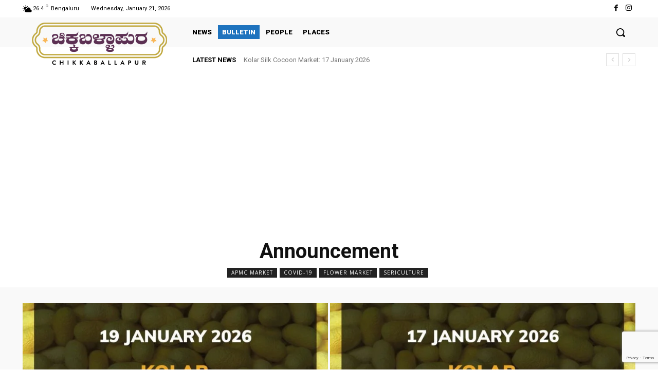

--- FILE ---
content_type: text/html; charset=utf-8
request_url: https://www.google.com/recaptcha/api2/anchor?ar=1&k=6LfplB4eAAAAAEgwJhG3yCPuco5aapBLgdbILM_u&co=aHR0cHM6Ly9jaGlra2FiYWxsYXB1ci5jb206NDQz&hl=en&v=PoyoqOPhxBO7pBk68S4YbpHZ&size=invisible&anchor-ms=20000&execute-ms=30000&cb=xg4cqnpq4czi
body_size: 48609
content:
<!DOCTYPE HTML><html dir="ltr" lang="en"><head><meta http-equiv="Content-Type" content="text/html; charset=UTF-8">
<meta http-equiv="X-UA-Compatible" content="IE=edge">
<title>reCAPTCHA</title>
<style type="text/css">
/* cyrillic-ext */
@font-face {
  font-family: 'Roboto';
  font-style: normal;
  font-weight: 400;
  font-stretch: 100%;
  src: url(//fonts.gstatic.com/s/roboto/v48/KFO7CnqEu92Fr1ME7kSn66aGLdTylUAMa3GUBHMdazTgWw.woff2) format('woff2');
  unicode-range: U+0460-052F, U+1C80-1C8A, U+20B4, U+2DE0-2DFF, U+A640-A69F, U+FE2E-FE2F;
}
/* cyrillic */
@font-face {
  font-family: 'Roboto';
  font-style: normal;
  font-weight: 400;
  font-stretch: 100%;
  src: url(//fonts.gstatic.com/s/roboto/v48/KFO7CnqEu92Fr1ME7kSn66aGLdTylUAMa3iUBHMdazTgWw.woff2) format('woff2');
  unicode-range: U+0301, U+0400-045F, U+0490-0491, U+04B0-04B1, U+2116;
}
/* greek-ext */
@font-face {
  font-family: 'Roboto';
  font-style: normal;
  font-weight: 400;
  font-stretch: 100%;
  src: url(//fonts.gstatic.com/s/roboto/v48/KFO7CnqEu92Fr1ME7kSn66aGLdTylUAMa3CUBHMdazTgWw.woff2) format('woff2');
  unicode-range: U+1F00-1FFF;
}
/* greek */
@font-face {
  font-family: 'Roboto';
  font-style: normal;
  font-weight: 400;
  font-stretch: 100%;
  src: url(//fonts.gstatic.com/s/roboto/v48/KFO7CnqEu92Fr1ME7kSn66aGLdTylUAMa3-UBHMdazTgWw.woff2) format('woff2');
  unicode-range: U+0370-0377, U+037A-037F, U+0384-038A, U+038C, U+038E-03A1, U+03A3-03FF;
}
/* math */
@font-face {
  font-family: 'Roboto';
  font-style: normal;
  font-weight: 400;
  font-stretch: 100%;
  src: url(//fonts.gstatic.com/s/roboto/v48/KFO7CnqEu92Fr1ME7kSn66aGLdTylUAMawCUBHMdazTgWw.woff2) format('woff2');
  unicode-range: U+0302-0303, U+0305, U+0307-0308, U+0310, U+0312, U+0315, U+031A, U+0326-0327, U+032C, U+032F-0330, U+0332-0333, U+0338, U+033A, U+0346, U+034D, U+0391-03A1, U+03A3-03A9, U+03B1-03C9, U+03D1, U+03D5-03D6, U+03F0-03F1, U+03F4-03F5, U+2016-2017, U+2034-2038, U+203C, U+2040, U+2043, U+2047, U+2050, U+2057, U+205F, U+2070-2071, U+2074-208E, U+2090-209C, U+20D0-20DC, U+20E1, U+20E5-20EF, U+2100-2112, U+2114-2115, U+2117-2121, U+2123-214F, U+2190, U+2192, U+2194-21AE, U+21B0-21E5, U+21F1-21F2, U+21F4-2211, U+2213-2214, U+2216-22FF, U+2308-230B, U+2310, U+2319, U+231C-2321, U+2336-237A, U+237C, U+2395, U+239B-23B7, U+23D0, U+23DC-23E1, U+2474-2475, U+25AF, U+25B3, U+25B7, U+25BD, U+25C1, U+25CA, U+25CC, U+25FB, U+266D-266F, U+27C0-27FF, U+2900-2AFF, U+2B0E-2B11, U+2B30-2B4C, U+2BFE, U+3030, U+FF5B, U+FF5D, U+1D400-1D7FF, U+1EE00-1EEFF;
}
/* symbols */
@font-face {
  font-family: 'Roboto';
  font-style: normal;
  font-weight: 400;
  font-stretch: 100%;
  src: url(//fonts.gstatic.com/s/roboto/v48/KFO7CnqEu92Fr1ME7kSn66aGLdTylUAMaxKUBHMdazTgWw.woff2) format('woff2');
  unicode-range: U+0001-000C, U+000E-001F, U+007F-009F, U+20DD-20E0, U+20E2-20E4, U+2150-218F, U+2190, U+2192, U+2194-2199, U+21AF, U+21E6-21F0, U+21F3, U+2218-2219, U+2299, U+22C4-22C6, U+2300-243F, U+2440-244A, U+2460-24FF, U+25A0-27BF, U+2800-28FF, U+2921-2922, U+2981, U+29BF, U+29EB, U+2B00-2BFF, U+4DC0-4DFF, U+FFF9-FFFB, U+10140-1018E, U+10190-1019C, U+101A0, U+101D0-101FD, U+102E0-102FB, U+10E60-10E7E, U+1D2C0-1D2D3, U+1D2E0-1D37F, U+1F000-1F0FF, U+1F100-1F1AD, U+1F1E6-1F1FF, U+1F30D-1F30F, U+1F315, U+1F31C, U+1F31E, U+1F320-1F32C, U+1F336, U+1F378, U+1F37D, U+1F382, U+1F393-1F39F, U+1F3A7-1F3A8, U+1F3AC-1F3AF, U+1F3C2, U+1F3C4-1F3C6, U+1F3CA-1F3CE, U+1F3D4-1F3E0, U+1F3ED, U+1F3F1-1F3F3, U+1F3F5-1F3F7, U+1F408, U+1F415, U+1F41F, U+1F426, U+1F43F, U+1F441-1F442, U+1F444, U+1F446-1F449, U+1F44C-1F44E, U+1F453, U+1F46A, U+1F47D, U+1F4A3, U+1F4B0, U+1F4B3, U+1F4B9, U+1F4BB, U+1F4BF, U+1F4C8-1F4CB, U+1F4D6, U+1F4DA, U+1F4DF, U+1F4E3-1F4E6, U+1F4EA-1F4ED, U+1F4F7, U+1F4F9-1F4FB, U+1F4FD-1F4FE, U+1F503, U+1F507-1F50B, U+1F50D, U+1F512-1F513, U+1F53E-1F54A, U+1F54F-1F5FA, U+1F610, U+1F650-1F67F, U+1F687, U+1F68D, U+1F691, U+1F694, U+1F698, U+1F6AD, U+1F6B2, U+1F6B9-1F6BA, U+1F6BC, U+1F6C6-1F6CF, U+1F6D3-1F6D7, U+1F6E0-1F6EA, U+1F6F0-1F6F3, U+1F6F7-1F6FC, U+1F700-1F7FF, U+1F800-1F80B, U+1F810-1F847, U+1F850-1F859, U+1F860-1F887, U+1F890-1F8AD, U+1F8B0-1F8BB, U+1F8C0-1F8C1, U+1F900-1F90B, U+1F93B, U+1F946, U+1F984, U+1F996, U+1F9E9, U+1FA00-1FA6F, U+1FA70-1FA7C, U+1FA80-1FA89, U+1FA8F-1FAC6, U+1FACE-1FADC, U+1FADF-1FAE9, U+1FAF0-1FAF8, U+1FB00-1FBFF;
}
/* vietnamese */
@font-face {
  font-family: 'Roboto';
  font-style: normal;
  font-weight: 400;
  font-stretch: 100%;
  src: url(//fonts.gstatic.com/s/roboto/v48/KFO7CnqEu92Fr1ME7kSn66aGLdTylUAMa3OUBHMdazTgWw.woff2) format('woff2');
  unicode-range: U+0102-0103, U+0110-0111, U+0128-0129, U+0168-0169, U+01A0-01A1, U+01AF-01B0, U+0300-0301, U+0303-0304, U+0308-0309, U+0323, U+0329, U+1EA0-1EF9, U+20AB;
}
/* latin-ext */
@font-face {
  font-family: 'Roboto';
  font-style: normal;
  font-weight: 400;
  font-stretch: 100%;
  src: url(//fonts.gstatic.com/s/roboto/v48/KFO7CnqEu92Fr1ME7kSn66aGLdTylUAMa3KUBHMdazTgWw.woff2) format('woff2');
  unicode-range: U+0100-02BA, U+02BD-02C5, U+02C7-02CC, U+02CE-02D7, U+02DD-02FF, U+0304, U+0308, U+0329, U+1D00-1DBF, U+1E00-1E9F, U+1EF2-1EFF, U+2020, U+20A0-20AB, U+20AD-20C0, U+2113, U+2C60-2C7F, U+A720-A7FF;
}
/* latin */
@font-face {
  font-family: 'Roboto';
  font-style: normal;
  font-weight: 400;
  font-stretch: 100%;
  src: url(//fonts.gstatic.com/s/roboto/v48/KFO7CnqEu92Fr1ME7kSn66aGLdTylUAMa3yUBHMdazQ.woff2) format('woff2');
  unicode-range: U+0000-00FF, U+0131, U+0152-0153, U+02BB-02BC, U+02C6, U+02DA, U+02DC, U+0304, U+0308, U+0329, U+2000-206F, U+20AC, U+2122, U+2191, U+2193, U+2212, U+2215, U+FEFF, U+FFFD;
}
/* cyrillic-ext */
@font-face {
  font-family: 'Roboto';
  font-style: normal;
  font-weight: 500;
  font-stretch: 100%;
  src: url(//fonts.gstatic.com/s/roboto/v48/KFO7CnqEu92Fr1ME7kSn66aGLdTylUAMa3GUBHMdazTgWw.woff2) format('woff2');
  unicode-range: U+0460-052F, U+1C80-1C8A, U+20B4, U+2DE0-2DFF, U+A640-A69F, U+FE2E-FE2F;
}
/* cyrillic */
@font-face {
  font-family: 'Roboto';
  font-style: normal;
  font-weight: 500;
  font-stretch: 100%;
  src: url(//fonts.gstatic.com/s/roboto/v48/KFO7CnqEu92Fr1ME7kSn66aGLdTylUAMa3iUBHMdazTgWw.woff2) format('woff2');
  unicode-range: U+0301, U+0400-045F, U+0490-0491, U+04B0-04B1, U+2116;
}
/* greek-ext */
@font-face {
  font-family: 'Roboto';
  font-style: normal;
  font-weight: 500;
  font-stretch: 100%;
  src: url(//fonts.gstatic.com/s/roboto/v48/KFO7CnqEu92Fr1ME7kSn66aGLdTylUAMa3CUBHMdazTgWw.woff2) format('woff2');
  unicode-range: U+1F00-1FFF;
}
/* greek */
@font-face {
  font-family: 'Roboto';
  font-style: normal;
  font-weight: 500;
  font-stretch: 100%;
  src: url(//fonts.gstatic.com/s/roboto/v48/KFO7CnqEu92Fr1ME7kSn66aGLdTylUAMa3-UBHMdazTgWw.woff2) format('woff2');
  unicode-range: U+0370-0377, U+037A-037F, U+0384-038A, U+038C, U+038E-03A1, U+03A3-03FF;
}
/* math */
@font-face {
  font-family: 'Roboto';
  font-style: normal;
  font-weight: 500;
  font-stretch: 100%;
  src: url(//fonts.gstatic.com/s/roboto/v48/KFO7CnqEu92Fr1ME7kSn66aGLdTylUAMawCUBHMdazTgWw.woff2) format('woff2');
  unicode-range: U+0302-0303, U+0305, U+0307-0308, U+0310, U+0312, U+0315, U+031A, U+0326-0327, U+032C, U+032F-0330, U+0332-0333, U+0338, U+033A, U+0346, U+034D, U+0391-03A1, U+03A3-03A9, U+03B1-03C9, U+03D1, U+03D5-03D6, U+03F0-03F1, U+03F4-03F5, U+2016-2017, U+2034-2038, U+203C, U+2040, U+2043, U+2047, U+2050, U+2057, U+205F, U+2070-2071, U+2074-208E, U+2090-209C, U+20D0-20DC, U+20E1, U+20E5-20EF, U+2100-2112, U+2114-2115, U+2117-2121, U+2123-214F, U+2190, U+2192, U+2194-21AE, U+21B0-21E5, U+21F1-21F2, U+21F4-2211, U+2213-2214, U+2216-22FF, U+2308-230B, U+2310, U+2319, U+231C-2321, U+2336-237A, U+237C, U+2395, U+239B-23B7, U+23D0, U+23DC-23E1, U+2474-2475, U+25AF, U+25B3, U+25B7, U+25BD, U+25C1, U+25CA, U+25CC, U+25FB, U+266D-266F, U+27C0-27FF, U+2900-2AFF, U+2B0E-2B11, U+2B30-2B4C, U+2BFE, U+3030, U+FF5B, U+FF5D, U+1D400-1D7FF, U+1EE00-1EEFF;
}
/* symbols */
@font-face {
  font-family: 'Roboto';
  font-style: normal;
  font-weight: 500;
  font-stretch: 100%;
  src: url(//fonts.gstatic.com/s/roboto/v48/KFO7CnqEu92Fr1ME7kSn66aGLdTylUAMaxKUBHMdazTgWw.woff2) format('woff2');
  unicode-range: U+0001-000C, U+000E-001F, U+007F-009F, U+20DD-20E0, U+20E2-20E4, U+2150-218F, U+2190, U+2192, U+2194-2199, U+21AF, U+21E6-21F0, U+21F3, U+2218-2219, U+2299, U+22C4-22C6, U+2300-243F, U+2440-244A, U+2460-24FF, U+25A0-27BF, U+2800-28FF, U+2921-2922, U+2981, U+29BF, U+29EB, U+2B00-2BFF, U+4DC0-4DFF, U+FFF9-FFFB, U+10140-1018E, U+10190-1019C, U+101A0, U+101D0-101FD, U+102E0-102FB, U+10E60-10E7E, U+1D2C0-1D2D3, U+1D2E0-1D37F, U+1F000-1F0FF, U+1F100-1F1AD, U+1F1E6-1F1FF, U+1F30D-1F30F, U+1F315, U+1F31C, U+1F31E, U+1F320-1F32C, U+1F336, U+1F378, U+1F37D, U+1F382, U+1F393-1F39F, U+1F3A7-1F3A8, U+1F3AC-1F3AF, U+1F3C2, U+1F3C4-1F3C6, U+1F3CA-1F3CE, U+1F3D4-1F3E0, U+1F3ED, U+1F3F1-1F3F3, U+1F3F5-1F3F7, U+1F408, U+1F415, U+1F41F, U+1F426, U+1F43F, U+1F441-1F442, U+1F444, U+1F446-1F449, U+1F44C-1F44E, U+1F453, U+1F46A, U+1F47D, U+1F4A3, U+1F4B0, U+1F4B3, U+1F4B9, U+1F4BB, U+1F4BF, U+1F4C8-1F4CB, U+1F4D6, U+1F4DA, U+1F4DF, U+1F4E3-1F4E6, U+1F4EA-1F4ED, U+1F4F7, U+1F4F9-1F4FB, U+1F4FD-1F4FE, U+1F503, U+1F507-1F50B, U+1F50D, U+1F512-1F513, U+1F53E-1F54A, U+1F54F-1F5FA, U+1F610, U+1F650-1F67F, U+1F687, U+1F68D, U+1F691, U+1F694, U+1F698, U+1F6AD, U+1F6B2, U+1F6B9-1F6BA, U+1F6BC, U+1F6C6-1F6CF, U+1F6D3-1F6D7, U+1F6E0-1F6EA, U+1F6F0-1F6F3, U+1F6F7-1F6FC, U+1F700-1F7FF, U+1F800-1F80B, U+1F810-1F847, U+1F850-1F859, U+1F860-1F887, U+1F890-1F8AD, U+1F8B0-1F8BB, U+1F8C0-1F8C1, U+1F900-1F90B, U+1F93B, U+1F946, U+1F984, U+1F996, U+1F9E9, U+1FA00-1FA6F, U+1FA70-1FA7C, U+1FA80-1FA89, U+1FA8F-1FAC6, U+1FACE-1FADC, U+1FADF-1FAE9, U+1FAF0-1FAF8, U+1FB00-1FBFF;
}
/* vietnamese */
@font-face {
  font-family: 'Roboto';
  font-style: normal;
  font-weight: 500;
  font-stretch: 100%;
  src: url(//fonts.gstatic.com/s/roboto/v48/KFO7CnqEu92Fr1ME7kSn66aGLdTylUAMa3OUBHMdazTgWw.woff2) format('woff2');
  unicode-range: U+0102-0103, U+0110-0111, U+0128-0129, U+0168-0169, U+01A0-01A1, U+01AF-01B0, U+0300-0301, U+0303-0304, U+0308-0309, U+0323, U+0329, U+1EA0-1EF9, U+20AB;
}
/* latin-ext */
@font-face {
  font-family: 'Roboto';
  font-style: normal;
  font-weight: 500;
  font-stretch: 100%;
  src: url(//fonts.gstatic.com/s/roboto/v48/KFO7CnqEu92Fr1ME7kSn66aGLdTylUAMa3KUBHMdazTgWw.woff2) format('woff2');
  unicode-range: U+0100-02BA, U+02BD-02C5, U+02C7-02CC, U+02CE-02D7, U+02DD-02FF, U+0304, U+0308, U+0329, U+1D00-1DBF, U+1E00-1E9F, U+1EF2-1EFF, U+2020, U+20A0-20AB, U+20AD-20C0, U+2113, U+2C60-2C7F, U+A720-A7FF;
}
/* latin */
@font-face {
  font-family: 'Roboto';
  font-style: normal;
  font-weight: 500;
  font-stretch: 100%;
  src: url(//fonts.gstatic.com/s/roboto/v48/KFO7CnqEu92Fr1ME7kSn66aGLdTylUAMa3yUBHMdazQ.woff2) format('woff2');
  unicode-range: U+0000-00FF, U+0131, U+0152-0153, U+02BB-02BC, U+02C6, U+02DA, U+02DC, U+0304, U+0308, U+0329, U+2000-206F, U+20AC, U+2122, U+2191, U+2193, U+2212, U+2215, U+FEFF, U+FFFD;
}
/* cyrillic-ext */
@font-face {
  font-family: 'Roboto';
  font-style: normal;
  font-weight: 900;
  font-stretch: 100%;
  src: url(//fonts.gstatic.com/s/roboto/v48/KFO7CnqEu92Fr1ME7kSn66aGLdTylUAMa3GUBHMdazTgWw.woff2) format('woff2');
  unicode-range: U+0460-052F, U+1C80-1C8A, U+20B4, U+2DE0-2DFF, U+A640-A69F, U+FE2E-FE2F;
}
/* cyrillic */
@font-face {
  font-family: 'Roboto';
  font-style: normal;
  font-weight: 900;
  font-stretch: 100%;
  src: url(//fonts.gstatic.com/s/roboto/v48/KFO7CnqEu92Fr1ME7kSn66aGLdTylUAMa3iUBHMdazTgWw.woff2) format('woff2');
  unicode-range: U+0301, U+0400-045F, U+0490-0491, U+04B0-04B1, U+2116;
}
/* greek-ext */
@font-face {
  font-family: 'Roboto';
  font-style: normal;
  font-weight: 900;
  font-stretch: 100%;
  src: url(//fonts.gstatic.com/s/roboto/v48/KFO7CnqEu92Fr1ME7kSn66aGLdTylUAMa3CUBHMdazTgWw.woff2) format('woff2');
  unicode-range: U+1F00-1FFF;
}
/* greek */
@font-face {
  font-family: 'Roboto';
  font-style: normal;
  font-weight: 900;
  font-stretch: 100%;
  src: url(//fonts.gstatic.com/s/roboto/v48/KFO7CnqEu92Fr1ME7kSn66aGLdTylUAMa3-UBHMdazTgWw.woff2) format('woff2');
  unicode-range: U+0370-0377, U+037A-037F, U+0384-038A, U+038C, U+038E-03A1, U+03A3-03FF;
}
/* math */
@font-face {
  font-family: 'Roboto';
  font-style: normal;
  font-weight: 900;
  font-stretch: 100%;
  src: url(//fonts.gstatic.com/s/roboto/v48/KFO7CnqEu92Fr1ME7kSn66aGLdTylUAMawCUBHMdazTgWw.woff2) format('woff2');
  unicode-range: U+0302-0303, U+0305, U+0307-0308, U+0310, U+0312, U+0315, U+031A, U+0326-0327, U+032C, U+032F-0330, U+0332-0333, U+0338, U+033A, U+0346, U+034D, U+0391-03A1, U+03A3-03A9, U+03B1-03C9, U+03D1, U+03D5-03D6, U+03F0-03F1, U+03F4-03F5, U+2016-2017, U+2034-2038, U+203C, U+2040, U+2043, U+2047, U+2050, U+2057, U+205F, U+2070-2071, U+2074-208E, U+2090-209C, U+20D0-20DC, U+20E1, U+20E5-20EF, U+2100-2112, U+2114-2115, U+2117-2121, U+2123-214F, U+2190, U+2192, U+2194-21AE, U+21B0-21E5, U+21F1-21F2, U+21F4-2211, U+2213-2214, U+2216-22FF, U+2308-230B, U+2310, U+2319, U+231C-2321, U+2336-237A, U+237C, U+2395, U+239B-23B7, U+23D0, U+23DC-23E1, U+2474-2475, U+25AF, U+25B3, U+25B7, U+25BD, U+25C1, U+25CA, U+25CC, U+25FB, U+266D-266F, U+27C0-27FF, U+2900-2AFF, U+2B0E-2B11, U+2B30-2B4C, U+2BFE, U+3030, U+FF5B, U+FF5D, U+1D400-1D7FF, U+1EE00-1EEFF;
}
/* symbols */
@font-face {
  font-family: 'Roboto';
  font-style: normal;
  font-weight: 900;
  font-stretch: 100%;
  src: url(//fonts.gstatic.com/s/roboto/v48/KFO7CnqEu92Fr1ME7kSn66aGLdTylUAMaxKUBHMdazTgWw.woff2) format('woff2');
  unicode-range: U+0001-000C, U+000E-001F, U+007F-009F, U+20DD-20E0, U+20E2-20E4, U+2150-218F, U+2190, U+2192, U+2194-2199, U+21AF, U+21E6-21F0, U+21F3, U+2218-2219, U+2299, U+22C4-22C6, U+2300-243F, U+2440-244A, U+2460-24FF, U+25A0-27BF, U+2800-28FF, U+2921-2922, U+2981, U+29BF, U+29EB, U+2B00-2BFF, U+4DC0-4DFF, U+FFF9-FFFB, U+10140-1018E, U+10190-1019C, U+101A0, U+101D0-101FD, U+102E0-102FB, U+10E60-10E7E, U+1D2C0-1D2D3, U+1D2E0-1D37F, U+1F000-1F0FF, U+1F100-1F1AD, U+1F1E6-1F1FF, U+1F30D-1F30F, U+1F315, U+1F31C, U+1F31E, U+1F320-1F32C, U+1F336, U+1F378, U+1F37D, U+1F382, U+1F393-1F39F, U+1F3A7-1F3A8, U+1F3AC-1F3AF, U+1F3C2, U+1F3C4-1F3C6, U+1F3CA-1F3CE, U+1F3D4-1F3E0, U+1F3ED, U+1F3F1-1F3F3, U+1F3F5-1F3F7, U+1F408, U+1F415, U+1F41F, U+1F426, U+1F43F, U+1F441-1F442, U+1F444, U+1F446-1F449, U+1F44C-1F44E, U+1F453, U+1F46A, U+1F47D, U+1F4A3, U+1F4B0, U+1F4B3, U+1F4B9, U+1F4BB, U+1F4BF, U+1F4C8-1F4CB, U+1F4D6, U+1F4DA, U+1F4DF, U+1F4E3-1F4E6, U+1F4EA-1F4ED, U+1F4F7, U+1F4F9-1F4FB, U+1F4FD-1F4FE, U+1F503, U+1F507-1F50B, U+1F50D, U+1F512-1F513, U+1F53E-1F54A, U+1F54F-1F5FA, U+1F610, U+1F650-1F67F, U+1F687, U+1F68D, U+1F691, U+1F694, U+1F698, U+1F6AD, U+1F6B2, U+1F6B9-1F6BA, U+1F6BC, U+1F6C6-1F6CF, U+1F6D3-1F6D7, U+1F6E0-1F6EA, U+1F6F0-1F6F3, U+1F6F7-1F6FC, U+1F700-1F7FF, U+1F800-1F80B, U+1F810-1F847, U+1F850-1F859, U+1F860-1F887, U+1F890-1F8AD, U+1F8B0-1F8BB, U+1F8C0-1F8C1, U+1F900-1F90B, U+1F93B, U+1F946, U+1F984, U+1F996, U+1F9E9, U+1FA00-1FA6F, U+1FA70-1FA7C, U+1FA80-1FA89, U+1FA8F-1FAC6, U+1FACE-1FADC, U+1FADF-1FAE9, U+1FAF0-1FAF8, U+1FB00-1FBFF;
}
/* vietnamese */
@font-face {
  font-family: 'Roboto';
  font-style: normal;
  font-weight: 900;
  font-stretch: 100%;
  src: url(//fonts.gstatic.com/s/roboto/v48/KFO7CnqEu92Fr1ME7kSn66aGLdTylUAMa3OUBHMdazTgWw.woff2) format('woff2');
  unicode-range: U+0102-0103, U+0110-0111, U+0128-0129, U+0168-0169, U+01A0-01A1, U+01AF-01B0, U+0300-0301, U+0303-0304, U+0308-0309, U+0323, U+0329, U+1EA0-1EF9, U+20AB;
}
/* latin-ext */
@font-face {
  font-family: 'Roboto';
  font-style: normal;
  font-weight: 900;
  font-stretch: 100%;
  src: url(//fonts.gstatic.com/s/roboto/v48/KFO7CnqEu92Fr1ME7kSn66aGLdTylUAMa3KUBHMdazTgWw.woff2) format('woff2');
  unicode-range: U+0100-02BA, U+02BD-02C5, U+02C7-02CC, U+02CE-02D7, U+02DD-02FF, U+0304, U+0308, U+0329, U+1D00-1DBF, U+1E00-1E9F, U+1EF2-1EFF, U+2020, U+20A0-20AB, U+20AD-20C0, U+2113, U+2C60-2C7F, U+A720-A7FF;
}
/* latin */
@font-face {
  font-family: 'Roboto';
  font-style: normal;
  font-weight: 900;
  font-stretch: 100%;
  src: url(//fonts.gstatic.com/s/roboto/v48/KFO7CnqEu92Fr1ME7kSn66aGLdTylUAMa3yUBHMdazQ.woff2) format('woff2');
  unicode-range: U+0000-00FF, U+0131, U+0152-0153, U+02BB-02BC, U+02C6, U+02DA, U+02DC, U+0304, U+0308, U+0329, U+2000-206F, U+20AC, U+2122, U+2191, U+2193, U+2212, U+2215, U+FEFF, U+FFFD;
}

</style>
<link rel="stylesheet" type="text/css" href="https://www.gstatic.com/recaptcha/releases/PoyoqOPhxBO7pBk68S4YbpHZ/styles__ltr.css">
<script nonce="47EcB4-x3TwkH8L0kMKP5w" type="text/javascript">window['__recaptcha_api'] = 'https://www.google.com/recaptcha/api2/';</script>
<script type="text/javascript" src="https://www.gstatic.com/recaptcha/releases/PoyoqOPhxBO7pBk68S4YbpHZ/recaptcha__en.js" nonce="47EcB4-x3TwkH8L0kMKP5w">
      
    </script></head>
<body><div id="rc-anchor-alert" class="rc-anchor-alert"></div>
<input type="hidden" id="recaptcha-token" value="[base64]">
<script type="text/javascript" nonce="47EcB4-x3TwkH8L0kMKP5w">
      recaptcha.anchor.Main.init("[\x22ainput\x22,[\x22bgdata\x22,\x22\x22,\[base64]/[base64]/MjU1Ong/[base64]/[base64]/[base64]/[base64]/[base64]/[base64]/[base64]/[base64]/[base64]/[base64]/[base64]/[base64]/[base64]/[base64]/[base64]\\u003d\x22,\[base64]\\u003d\x22,\x22wq8iWcKIP3oJw4nDk0/[base64]/Dvh/DkFnCm1QgY8Ouw4MRwpNHwrJdWkfCusOmVmchMsK1TG4MwpoTGlLCn8Kywr8hacOTwpA0wr/[base64]/DncOmVHxYS8KHF8Kuwo/Dqnp/[base64]/DpMKbLRrDnzXDrUnDmQp2TTEEwobDlBfCpMOHw4XCi8O1wqBbDsKTwrtcAShRwotnw4RewobDmUQewrDChQkBLMO5wo7CosK6RUzChMOYLsOaDMKvJgkoXUfCssK4Z8KSwppTw5jCvh0AwoMZw43Ck8K6cX1GUyEawrPDgAXCp23Cv1XDnMOUFcKRw7LDoB3DgMKASB/[base64]/LgXDnzdpw6IqwrbDp8O6FcO0RcOodSdcaR7Clg4gwoDCi0HDjSl7Q00Nw5hRScK9w61AABnDmsKaXMKIe8O1BMOcb1F+TjvDoETDvcOOVcKffsKww7jCpTjCjsKheAYuE0bDnMKrVjMMBXQFI8K8w6/[base64]/DgsO+w5PDnBZ5ZsOyw6Nbw78aw4Upwo/Cp00WbxDDuHHDgMOra8OHwoFTwqTDhMO8wqjDp8OzFSBcckfDv249wr/DjgcdDcOjM8KUw63DvMORwprDu8K7wqEReMKxworCi8KkasKJw5wqXcKVw53ChsO9eMK+FiHCuT/CjMOfw5ZjcG0GQcK8w6TDqsKxwoJbw6Vvw5Uqwqp1wqQWw5oJJ8K2EWs8wo7Ch8OkwqTCi8KbRD04wpHClsO7w79DXQrCq8OCwpkQdsK7eiVTMcOEDjpqw5hfM8O0Kgp6f8KPwrFaNsKRQSXDrFc4w7kgwrrDqcOSwo/[base64]/DvcKBTMK2d8OKw47DjMOiwqhrb8OmYMOGdsOYwqhBw7pCZRtjdSzDlMO+N2HCvcKvw7hzwrLDgsOUaT/DhGlxwqjCrg4XGnUsIsKNe8Kdbk1Mw4/DuVJ1w5jCuChgAsKbRRvDrsOPwqwewqt+wrsJw4HCtMKpwq3DgU7CtnNPw5ped8OvTEDDvMOlHMOMAyTDky8kw5/CqWTCmcOdw6zCiE1hMyzCh8KGw6tBVsKxwqlvwonDljzDtCkhw68zw4AIwqvDiQN6w4UuO8KibCl8eB3ChsOrXAvCjMOvwp5Gwq9Lw5/[base64]/NsOvUGPCkHDCr8OQw43DhwzChxc+wp8JGxjDg8Kvw6/DmcOcKFbDjDHCk8K1w6rDpVRufcKQwrZXw4LDtSbDs8KHwoUPwrV1V3fDuFcEfiTDvMOTYsOWOsKwwp/DhjAMecOIwooHwrnCojQXesOjwpYWwpLDk8Kgw5N2wp9cHxJOw5gMGBTDtcKDwqEKw5XDhR4ow6ssazoOfG3Co2ZBwrLDu8KoRMKtCsOGCyjCisK1w5XDrsKMwrBswqhZBw7CkRbDrU5bwqXDlU0mCHbDnVNgXT82w4/DtcKbwrNswpTCpcO3EsOUJsKufcKDFWsLw5nDlz7DhzTCvhfDs2LDo8One8OpU089O2NnGsOxw6lJw610fcKqw7DDvXB/WjMqw5bDiBUpV2zCmAANw7TCmgEnUMKzMsOjw4LDt2ZQw5grw4/DjcK7worCmjkTw59Pw4RJwqPDkyZ2w78dPgAYw6w9C8KYw67DsgAVw6kie8OVwqHCncKwwobCqz5UdlQxEy/Cn8K1WwPDlEV1I8OFJcOBw5Yhw57Dj8KrNURnGsK5fMOEdsO0w6kMwr3DmMOaP8K7DcO1w4socCRyw4cIw6VzPxMKAl3ChsO/[base64]/w449wqwcw547w5t+wo8Mw4TCqiTCmgEMw5rDn1tHJx4AdFYWwrdAbGkjV1nCgsOsw4fDoWLDiCbDrBvCkl4UASJBf8KVw4TDqDpjOcOaw5sHw73DucORw44dwrhoAMKPdMK0BnTCjcK6w4crIcKgwo45wq/DnxnDsMKrMhzCrRAGUBbDpMOOVMKvwoM7woPDksKMw5/[base64]/w5Maw6XDqS/CvSlQGEzCtcOgOTt0wqUrwq5odyXDgArCu8KQw4wmwrPDq1slw6cKwrlBJlXCqsKowrw+wqs4wop0w5Fvw7ROwqYBYC9kwpnDoyHCrMKAwr/DrGl9QMKKw4/CmMO3LVFLCzLCqcOAVyHCpMKoasOewr/[base64]/[base64]/DtMKiw6crXsKBJk7CqhMPwobDtMKLA0cRRcKhKcOKYzPDv8KHNnF2w7UnZcKKZ8KUZ3YlEsK6w6nDnFkswrMnwq/[base64]/Dj19Kw67CpcK4w7k+G8OdbsOHwrrDowLCrhfCh2wud8KDVnnDnwFvIcK6w50cw5R4OsKycAFkw7fCljp0als2w7XDs8KyBh/CiMOhwobDtsOkw6MyHhxJwpbCoMO4w7VPPsOJw4LCucKdJcKHw5nCvMKkwoPCk010GsKjwpgbw5pVOMOhwqnDh8KTdQ7CmsOUTg3DncKxRhLCqcKnwpPCgF3DljfCqMOBwqxuw4HCp8KpMn/Dn2nCk3DDs8KqwqvDuUfCsXUUw5FnJMOUfcKhw77DpyHDjibDjwDDhylvDnEdwpc7w5jCqB8LHcK0K8KBwpZWIjQkwog3TkXDhCnDg8O3w6rCkcKrwq5Owq17w4ldUsOrwrElwozDk8KYw7orwqrCpsKXdMOSXcOHXcOGGisFwpk5w6YoFsKEwqY7ZB/ChsKdHcKUIybCgcOiwrTDqhnCtMKqw5oRwpA2wrJxw57CoDslfcKhYUBtC8Okw713PBMEwpvCgwrCqSILw57DqkrDlXzCgVZXw5I7wrrCuUVkLnzDvlTCnMKrw59Pw7NNM8Kaw4/CnV/[base64]/CrcOrRTA7w69swo1/w6tfVcKdWsOiA3HCssOnDcK+eS1fesOWwq8Pw65wHcONT3IVwrHCsWhxHsKNCwjDj2rDhcOewqrCj2keecOEOcKwPT/DoMOOdwzDu8OdAFTCrsOOQU3CmcOfFR3Ck1TDkhzCkUjDsXvDliEpwqHCvMO7UMKTw5EVwrFOwqbCiMKkEVl3IS5awpPDusKbw7Adw4zCl1rCmicHKWjCo8KXfjDDuMKvBm7CscK5RlfDkxbCpcOKTw3CmhrDoMKDwo1gUcORBlJEw75Nwo/DncK/w6dAPik+w5HDv8KkCMOrwovDv8OdwrhhwqoObjhfJ1zDosKCcDvCnMO/wpPDm2/DpTHDu8K3P8OQwpIFwonDsitXMw1Vw6rDqSfCm8KawqbCiTcVwrswwqIZUsKyw5XDucOMJsOgwrFyw74kw642YVY+PiDCiVrDn2bCtMO9EsO3Wg0Sw44waMOmcAhQw5HDosKGX1XCqMKQAHBFUMK/XsOkLQvDjkIXw4pFa2jCjSosEmbCisOtEsKfw6TDv0giw7kzw4Y0wpHDujwZwqbCq8Ogw7Rjwo/CsMK8w7ksC8OyworDlGIpasK3b8OAGQdMw5l+amLDgMKwYMOMw44RTsOQQnXDsBPCmMKSw5TDgsKbw6JKf8KcCsKvw5PDrcKEw5A9w5vCohjDtsKHwqUzESNJLE0BwpXClcOaYMOqUcOyCGnCrH/Cm8OTw5pWwpM8McKvdzc5w4LClsKFHGtJc3jDlsKOSX3ChFUQTMKjQcKLU1gowoTDqsKcwq7DqAhfQcOuw6HCk8KJw5cNw45Jw5d/wqDDrcOrWsO9IsOkw74PwqUDAMK/Ikkvw5jCrDYfw6TDtQQcwrDClWnCkE0Jw7vCr8O8wotmOSrCpsO1wqAYBMOSWsK/w6s+NcOcK34BbVXDicK8XMOSEMKoLBdFVMOJCMK2ehFoLCXDhcOAw7paHcOcYhNLIXQswr/CtMOxUTjDmznDrnLDhBvCp8OywpESKsO/wqfCuQzCrMOUSzvDnVArXBRWacKkd8KeYzTDuTJpw7UEVDXDq8Ksw4zCksOiPDIDw5fDqG1CZgHCncKRwrDCh8OHw6TDhsKvw7LDg8OUwohLW27CtsOLPns4K8Opw48Ow5DDr8OXw6HDlk3Dl8O/wpDCpcOYw44bWsKeOVTDsMKnYMKfSMOWw63CokpKwosIwqQqU8K6OBDDicKdw73CvmfDhsOqwpHCmMOTeREow4bClMK+wp7DqExZw4x2dcKGw4AsfMOVwoppw6JYVyN7fUXCjA9XeEJtw61/wqnDp8KuwpTDqCZBwo5vwrUdJXElwozDk8KoSMORX8OsS8KFXFU1wohVw7vDmFLDsybCtGUmL8OHwqF3EMOywqRuw73DsnPDvyclwr/DgMKUw7bCh8KJB8OHwobCkcKdwpx1PMOrZi5cw7XCu8Oyw63Cpk0BKgMBJcOqFELCosOQci3DssOpw6fDhsKTwpvCtcOlFcKtwqXDmMO3R8KNcsK2wr4fCnjCgW12ZMK7wr/DsMKbccO/[base64]/Dj8OmwoV8JjcowpkcwqUYKkjCrMOjeD9SU00/[base64]/[base64]/[base64]/[base64]/CuScXODLCt8OxYh8Pw7Fbw77DmMKjecK5wqFdwqjCu8OFCGUtGcKcCcOEwpnCtVDCiMKhw7bDuMOTfsOZwo7DuMKOE3nDvMK5VsOLwpU6VAhcFcKMw5lkKsKtwobCnxjDmMKIQzHDkW7DjsOPD8O4w5rDvsK1w4c8w6cEw4sEw6MSwofDp1NVw7vCn8OmMm5/[base64]/ZMOOZsO7QAFEdDRoB8KzwotNbCfDs8OkwozCuGBhw4vCkVZEDMKFRGjDtcKPw5fDosOEdg9vO8OXcWfClRYxw5zCs8KmB8OzwovDhCvCtBzDoULDjiLCncO/w5vDkcKgw4IVwozDomPDq8KUCy5ww7sAwqHDmsOEwqfCgcKYwqFhwp3CtMKDCVXCoUPCsFA8P8OYQMO8NVFkdybDrkAlw5sYwrbDqWQnwqMTw6lDKhLDusKvwqrDlcOgcsOhVcO2L1/DiH7CokjCrMKtdWbDmcK6CjVDwrXCjWrCmcKJwo7DhSzCoAkPwo5QbcOqc3sVwqQ2YA7CkcKBw6pjw5I6WR7DqxxEwp42woTDiG/DpMKOw7JOKjrDtT3DusKSHsOBwqErw4obOcOmw57CiknDhg/[base64]/[base64]/w6XDrsO0MV9iw7kCwqspYTHCrMOCw7U6HMOhwq3DgGcDJ8Ocw6/[base64]/w6zDvCHDmMORJXHDj8KEY8KhRMK5wr/DuRnCv8KQwp/CjS3DrcOqw63CrsOxw49Lw5MJasOgSjTCh8Kqwp/ClGTCrcOJw7rCoh4cMMO5w4LDuCHCklTDkMKfNk/DmTrCkcOqQXTCg2MxUcKrwrzDhBcUUwzCrcKvwqAWUXU1woTDiEbDrWRwAndDw6PCjAkSbmBjMSrCmWRnw5PDpE3CkS3DhcKhwqPDh1E8wpMTdMOXwp/[base64]/NSIqw6MtwoJbw5jDqkgCN8Ogw77DkcONw4LCmcK+wqHDpR8SwojCkcOxw495AcK3wrYnwo/Ds3rCm8Kfwo7CgVEKw5xmwo/ChxfCmsKCwqRBd8O+wpvDlsObbg3CowBBw6XCgGQGRsO5wpcZTn7DhMKCQE3CtcO6dsKcFsOSQMK3JnfDvsOAwoLCjcKUw63CpDJmw7Rdwo5qwrEjEsKLwpsQeX7ClsKGOXrCqCV8BSAgERLDmsKTwpnCmsOcwrDDs2fDhyNwJjbCiH1sEMKbw5/DisOZwrvDkcOJKsOWaRPDmcKDw7AGw7VEFMK7dsOJSsOhwpdhHQNoM8KEV8OMwobCg2dmBHPDtMOtEgNgdcKEU8O/Xyp5OMK0wqRyw49iFFHCrk07wrDCvxJ6ZGBDw5/[base64]/DjsKVwrxnK1vDuXfDh8OuMHXDtsKrwqwfH8OZwprDnBALw7A6wpXCpsOnw7ddw6NlIX/[base64]/wpZCAhXDlWfDvsK2wpPDpsKdw5otw5PCg2DCpRR1w6TClMKQUXBjw5sVw7vCkmFWecOAVMK5ZsOnTsO0wr/DlyPDssK2w5/CrncwJMO8PMO/EX3DtzZ/eMKjTcKOwqTCn0AWBSnDkcKKw7TDpcOqw5pNAijDtyPCuXM5YUhJwo57CMOTw4zCrMKyw4bCvsKRw7nCrMKxbMOMw4EbKsK/[base64]/Cvjcaw7J0wqbCgTzDnBTDk0nChUJTZ8OGEcKfBsOMVSHDj8OawpFhwojDlMOXwrfCpsKpwqXDmMOqwrXDuMOuw7oQcXxeZErCvsK3OmsrwoMTw4YCwr3Chx3ChMODJjnCjTfCg0/Ctkt9ZgfDvSBoLxY0wpkrw7oHdw/[base64]/w4vDozU9M8Onw7IPw7DCksOBZ8ODMiXCkCfCmljCtD10w61DwrzDlyVAZcOZU8KOXMKgw4kRFFtPCz3DtMOCQ383wrrCoEHDvDPCkMOUBcODw6grwqJpwrg5wo/CixzCrj9YXS4saHPCvxbDnhHCpiJ5HsOTw7Qrw6fDi1TDkcKWwr/DpsKrY0jCgcKEwrM/wojCtsKiwrEAbsKVXsKqwpnCvsOowrRVw5QGLsKywqPCgMOUJsKww5kIPcKIwr5JXhPDjzHDn8O5ccO7QsOXwrbCkDReXsOud8ORwq1Gw7B6w6Vpw79AMcOLVjDCm1NPw44BOllAC03ClsKSw4ULc8KfwrrDgMOrw4tfUjRaNcO5w6tGw4d+BAUCSV/CmcKZKnPDqsO5w4EkCSzCkMKDwqPCuTPDngTDiMKjQ2fDtF46H2DDl8ORwqvCocKuY8O9MU9jwrsnwr/Ct8Orw67DjxseYWR7AAlQw5liwqQKw7gkccKLwo5Wwpgpwq/CmMOZQsK9ACpRXD/DlcOow5oVFcKUwpQuWsOpwqJDHcOAKcOebMOUKMKXwozDugrDisK5W2F8QcOMw5FywrnCuRB1WsK4wosVOxvCsCo4YhUaQRLDmMKFw7/ChFvCqcKcwoc1w4MFwqwGHMOQwrx9w4Yxw5/[base64]/CicOxw5fCoF9Ww4B0NAvClgrDiMKEZMOtwp7DnxfCssOOwo5pwp4OwoljIVvCvVsBA8O5wrscYmHDucKmwotSw68IEMKufsO8C1R/[base64]/[base64]/DpXkhBhN/D8ObeQAxw5jCsUzCgsKmw6dawovCs8KYw5XDkcKVw5Egw5fDrmMPw7TCh8K0wrPCp8Oewr3CqCAFwoUtw4HDmsKTw4zDpx7Ct8KHw719FTo+KWnDtDVvcgnCsjPCsw5JW8KewrDDsEbCnl5ZesKvwoNWIMObQR/CusKVw7h4AcOGeT3CjcOUwrTDosOvwoLCjQTClVIEFD4nw6TDrsOVFcKOMWNdN8K5w7V+w4PCuMOCwq/Dr8Ktw5bDo8K/NXPCsnMAwrF1w7rDmMK/YB7CuDBNwqsww5vDkcOdw6fCiHI/w5jCn09+wqZsKwfDhsKxw7rCp8OsIgFOfWxFwoXCgsOGHAHDthlcwrXCvmJtw7LDscO7RxXCgULCtFXCuAzCqcKtacKuwrIvFcKFfsKow70aQMO/woBKEsO5wrFxe1XDtMKYTMKiw4sJwrMcCsOlw5XCvMOSwpfCicOSYjdLf2RjwqQsbXTCmj5Zw5bDjTwacj/CmMK+JRd6NU3DnMKdw5MQw6HCtkPDo0bCghrDuMOPLWEnPwg/PUtdYcKdw4UYNRwuD8OAZsOuQMKew6Q9QVUlTit8wp7CgsOCB2o4HhHDk8K+w6diw4bDvw5nw784BQsbX8O4wrk8N8KPGWBHwr7DocKkwq0VwpgNw6YHOMOGw5nCtMObOcOVRG1NwqPCpMOow4rDvlrCmSHDm8KbRMKPHVs/[base64]/w5lRw6RvLGcjNlMgKlvCnsKgb8Kdei4gEcOWwogTY8O9wq1MaMOTAQNuwqlHFsOLwqPCo8O1BjNkwotpw4PDnA3DrcKAw4piNXrCiMOgw6TChTY3PcKDwrTCjX7DqcKjw4cHw4x4Em3CjMKjw7rDrnjCpcK/VMO6ExFGwo3CpCY8bQIawoF0w5HCj8OIwq3CvcOmwr/[base64]/Dj8ONw61KCSvCrVoRwrd5woVsGMK1wr/ChBk6RsO3w4kcwpjDsWHClcOGOcOjG8OaLXrDphDDvcKJwq/[base64]/CgsKFwq7Cj8KbMEMzw5FMCMOpwpvCkHghLMOtbcOkQMO0w4rDkMK0w5bDlWUSZ8KjLMOhbGoRwqvCi8OpNMK6RMKVZ2c6w4rCtDAFDSQVwp7CtzzDp8KOw47Dt1bClsOSIx7CgsKPFMOswq/CiQtGTcOycMOGWsK4BcOGw6LCtXnCg8KjVlMPwrxIJcOAEnMBAsKsLMOgw7PDnsK4w43CrsKzIsK2Zj9yw43CjcKPw7NCwprDhGzCgsK4woTCjVfDkz7Cs1xuw5HCt0gww7PDsg3Ci2Buw7TDoU/[base64]/DuWvCkCfDm8K+e8ObwqDCuzDCuHfDs37DuCdXP8Kqwq/CmBszwrFYwr7CiFhaXGkQGkcrwofDpR7Dq8OIVFTCm8OqWhVawp85woVcwqpSwpfDnHQ5w7zDqB/CoMKwe1jDs301wofDly4DNgfCuxkdM8OSYEbCj1w0w5TDr8O2wqkca33CnlwJNcKvFMO0wozDkwrCpH7Dj8ONcsKpw6PCusOPw7p5PiHDuMKjRcK8w4hMJMOawokjwrXChcKjCsK6w7Myw5wbS8OZcn/CjcOxwr5Dw4/CosK3w7nDhMKrAAjDgcKsOBTCtVjCmEnChMK7w4QtY8O3RWZBGDlNEXQew73Cly4Aw4vDlGrDtsO9wpsEw63CtHcJNATDph4CM03DmB4ew7glAR3ClcOWw6zCtQwSw4hrw7nDlMKMwo3DtE/[base64]/DkC9+w7guw5I8wr9Mw6pOw7huwrwFwpzCphjCgBbClRjDhHR+wox1R8Kew4dIGTtCBiUCw5A9wpkfwq7CsllBa8KyYcK1R8Ofw63Dm2MdHcOMwqTCtMKSw7zCk8Kvw7HDs2BSwr85EUzCtcKlw7UWD8K9AnBnwot6YMOWwrTDlXwLwoDDvm/DjsO9wqoOMAPCm8K5wqMbGRLDqsOCWcOoVsOUwoABw5cSdBjDscOAfcO3JMO4b3nDl1Ilw4DDr8O1C1zChWLClA9rw5TCgyM9BcO7GcO7wrbCjBwGworDkE7Do0XCtEPDqFTCuS7DsMKTwpYAb8KUeXLDvTfCosOqbsOQU2TDjGjCpD/DkyvCjsKlCSh0w7Jxwq3DpMKrw4TDmmHCvcO/[base64]/IHnDpEAedcOSMsOnwp47P8O2wqnChxcLMHxYw45vwqjCjsOcwr/Cp8OlFjlMFMKXwqQlwo/CqkNOVMK4wrfCicOQHjdhNsOsw7FYwoPCi8OJLEHDqGPCgcKkw6kuw7HDgcKeQcKXJV/DvsOtOnbCusOlwpnCusKLwrZkw5vCucKKU8KPc8KAd0nDnMORdcKrwp8Qf0Ziw5vDhsO+AEM/W8O5w54Swr7Cn8OTd8OOw68KwocHREQWw5JTwq8/Mmljw7oUwrzCp8OewpzCu8OrK3zDhFLCvMOXwpd8w4xTwq4Iwp0Bwrt8w6jDg8OxYMORa8OQdT0hwqrDjcOAw7DCoMOhw6Nkw6XChsKkbycXHMKgC8O9RnEjwoTDusO3CsOvJTlSw4nDuFHCl3cBIcOqXWpGw4HCpMOYw4XDjUMowq85wo7Cr1/CrSLCvsOEwrHCkwdyYcK/wrzDiwHCkwA9w5d6wqLDosOlDz51w60PwrPDrMOqw7RmBmjDp8OtDMO9K8K5AUoiVWY6CMOCw5I7KBLCs8KCaMKpQcKswpLCqsOVwpJzCcKOIcOBO0gTUsO/AsKFG8Kiw7EIKsO9w67DjsO/fCXCj2fCscKKNsKfw5E+w4bCisKhw6zCs8K6VnnDpMOjXnjDnsKjwoPDl8KeXH3DoMKbccK+wq4MwqXCnMK4QDvCo3daIMKEwozCijTCokdzRCHDjMOedG7CnHHChMOxTgtsFm/DmQLCkcKeUT3Dm3DDt8OSeMOVw4AUw5zDmcOwwp96w5HDhQ4ewqjCggvDsxHDo8O/w6k/XybCn8Kbw53CsDXDrcKQBcOAw4gZIsOIRDXCvcKLw4zDl0PDnXRSwp99TGQ8c0cgwoUfw5fCn0h8JsKUw5tRcMK6w6XCqMO0wqHDsAJswqUqw6xRw6JtUyPDgioSEsO2wpLDglPDhBt6BU7Co8O8JMKaw4vDmW/Cg0hNw7o/worCuBDCpynCs8OYNMO+wrQ/Ah3Cl8KoOcKGdsKEdcOdScKwO8Kuw7zCt3tOw5B+YWgmwpJ/wpcFEnF1GcKrA8Oxw5LDlsKQKVTCvhhjeSDDpD3CnHPDscKiTMKZCkfDsCZhaMKCwpvDpcKRw7lyekdiwok2PTzCmURCwr1/[base64]/w4JuYcKucMKYw5FJDMOTRSPCsVZWLRHDlMOREMK8S3YoTwLDk8OnNUfDrG/Cj3zDlGEtwr7DqMOoe8Ovw4nDusOuw7XDu1d7woTCrHfCpnPCmlhiwoIQw5fDrMOFwoDDvsOGY8KFw4PDncO7w6LDsl1jNwTCtcKdUcOUwoBgJ39mw7YQIU/CvcO1wqnDgsKPB1LCmmXDl0jCrsK7woI8TXLDucKUw6kEw4bCkhgOFsKPw5dLIT3DpFB6wpHChMKYMMKIZcOGw4BbR8Kzw6fDl8OxwqFbVsKfwpPDull9asK/wpLCrA/[base64]/w5LCusKsKX1dL2hrK8KqV8OBKsOKVcO6eh9KIBl0wqkrPcK4Y8KpKcOQwrHDm8O2w5kOwqfCsjQew5oQw7XCjMKGesKrD10awqTCvx4kWWBYbCI7w4QRbsOowpLDkSHChgrComN8csOcfsKJw4/DqsKbYEHDgcOJVF/DucOxBcKUKzA+ZMOLwpLDiMOuworCjlvCrMOMC8KuwrnDtsKrfMOfA8KWw7QNCik3wpPCqVvDu8KeS1fDkFrCrW8zw5/CtjRMIMKcwo3CrmfChgtlw4MxwrLCiU/CvxvDi1zDn8KwI8Obw7RiKcOWOE/[base64]/w4fCkU0dwrhDBMO9w48OwpIHChBLw5ZODwFYUADDlcOXwoMsw6vCpgBiX8KPT8KhwpQSKx/ChQkiw7saEMOnwpZ9QFjCmcKbwoExRlU2wrTChGc2EyIxwr55Y8KgVcOLFiVwbsObCnnDqHLCpzwKHDdbScKQw43Cq000w5AnA1E5wqNhekLCgBHCv8OgVUVWSsOLBMOnwqEywrHCpcKARW1Bw6zCj1N8wqUhIsKfVCk/ZiQPc8KXw4vDucOXwoTCmsOkw6pHwrQNVxfDmMKOaw/[base64]/[base64]/[base64]/CqcK3JMK1wroBQcOdw5gWbGHClVvCljjDtTLDsUJsw44LYMO5wpcGw4IDL2/CkMOMB8K+w4jDvXvDriRSw7HDim7DnnbChsOaw7XCoiQhIHvCrMOyw6Bbwq9RUcKHF2/DocKFwpDDq0AUGCjChsOWwrRXT37Cq8OBw7puwqnDlcKNT2JEbcKFw79JwqvDg8OeLsKVw5PCkMKXw5J+fX5zwq/CqALChsOcwo7CkcKgO8KLwofDrShww43DsCU4wrbDjm8jwoJewqHCh0NswpEIw4PCjMOmIT/DtVjCri7Ct1wFw7/[base64]/[base64]/CpsKUO1JGwoQIw6rCnWbDj1XDujPDucOrQhjComw+ZU4Fw64gw77CucOwOj5Bw4R8Q0cgbnUPNwPDjMKcwqnDn3TDoWhgExEawqPDtW/CrF/CmsKyWgTDmMKDPhPCpMKrawNeByV+IXp9IlfDvi8KwrZ8wqxPPsOxQMObwqjDiQsIEcO4XF3CncKPwqHCusO3wqnDscO3w6/DtSDCt8KFFsKfwqh7w4bCgXTDiVHDo3Ahw5pFb8OeHG/Cn8Kww4pOGcKLMlrCsi04w73Cr8OudcK2w5JiWsK5wphZZ8Kdw584NMKvBcOLWD5zwobDqijDv8OtN8Owwr7CnMO7w5tOw7nCmDXCpMKqw5nDhUPCp8Oww7Bvw57DjU1Bw6JUEXHDgMKZwqLChDYTZMK6U8KkIgV2MR/DrcKhw6fDnMKCw6kMw5LDucO2UWUvwrLCjD3Cm8KbwrQmMsK/wojDqsKNEgfDp8KPanLCmmcewqbDogALw6dNw5ACw6skw5bDr8OtF8Kvw4decxweWcOxw6RuwrYXPxl6GSrDolzCqStSw6nDmXhLPnN7w7Bgw5HDv8OKFcKWw4/ClcK/GsOdFcO6wpNGw5LCsUMLwoBgwpxRPMOzw5XCtsOBa3HCo8OuwqcCJMOfwrjDlcKZBcOyw7J+VxnDpXwMw43CpSvDk8OMGMOFOB9lw7jCvSMhwo1QScKzEF7Dp8KhwqIcw5bDsMKCTMOEwqw4GsODesOow4cvw6hkw4vCl8O6wp9ww6LCisKHwo/[base64]/Cu2nDmcKTw4DCql1SwoTConHCt8O/w6xpUsONBcOew7bCll9VFcKOw7A6CMKFw4BAwoV5Hkt1wpDCusOwwrZpYsOXw53CtylGRcOkw7QiM8Kqwo5VBcKjwrjCj2XChsOBTcOUIW7DtD0kw4TCokDCr1UJw6ZxZit0axgAw4MMTkZ0w4jDoQZSe8O2ZsKgByNgKzrDhcKfwroJwr3Dnn0SwovCni0xOMK/UcKyTH3CrD3Ds8OpQsOYwr/DpsKFXMKYFMOsM18nw4VKwpTCsT5RfcO2wo4YwqLCkcOPMyrDgMKXwrFFLifCvyVIw7XDlGnDtMKnL8Kia8KcasODOmLDr1kwSsKwLsOsw6nDmlYpb8OzwqZbMDrCk8OjwpXDtcOUHhFzwqjCqg/DkDwDw5Nuw7tnwq/CkRs5wp0zwpZDwqfCm8KgwpEeDRAsY1YCNifCijnCgcKHwp0hw7AWOMKCwrs8GzIGwoIhw4rDt8O1wqlCMCHDusOrAsKYMMKAw7vDm8KqBx/CthAJFcOGa8O5wo3DuWEuL3ssN8OKBMKrWsKiwpVuwpzCkMKTcxvCkMKUw5l+wpIMw7/CjUERw6wQZQEpw63ClEU1D2cZwrvDv2UVeWfDhcO5U0fDmcKpwog8w44WTsKkUGBlQsKQQGpHw6olwrE8w4jDmsK2wq0tNxVXwqFkBsOPwpzCnEBRVAVuw5wfCHjClMKJwp1IwogPwpTDmcKOw6lswrZbwrDCtcKiw7/CrxbDn8KfZnJYHAYywq1awrc1W8ONw6/CkUIsP0/[base64]/[base64]/CsSUmwpbDpy5/[base64]/[base64]/Ci2kvwp1Mw4zCkCVucRcpwqPChzk6W2MmA8OfAsO3w5sVw7bDh0LDnExXw4nDqx4Fw6zCtjg0MsOVwr9zwp7Di8ORwp/CjsKILMKpw5HDs3xcw5d4w4s/GcOFbMODwpUZcMKQwoJ9wp5CX8KIwooOIR3Dq8KLwrkAw5Q+XMKUIcOUwpzCtcOYRkxLczzDqgHCqTDDi8KLWMO5w4/Dr8OfBwRbHR/[base64]/DusOkZMKNw7zCvMO/RcOeMARgw6ddw49pwpTDvgHCgsOxAyIQw6LDp8KlTCAWwpLCvMOlw4QGwrjDjcOCwp/DrHtjMXTCnAkCwp3DgsOlAxbCmsOXD8KVO8O8wrjDoTtwwrjCs2cENBzDosOEc0xTWlVzw5dcw4FWBsKKUsKeUiAKOTfDuMOMVg4pw4spw4d2HsOhTlw+wrnDqyEKw4PCgmYewp/DssKLZiNRX082Exg9wqzDt8OlwrRkwpDDjFTDr8K8O8KVClvDjMKMWMOPwoTDgj/Cq8OPCcKYF2PCuxzDrsOpDA/DhyfDocK1BcKobX8tYRxnBm/CgsKjw7svwqdSLw8hw5fChMKWw4TDg8KAw5rCgAkOIsKLFQbDggVhw7jDgsOYZsOmwpHDnyLDt8OVwqRcF8KUwoPDj8OdOgQwYMOXw4TDo2JbPl5Uwo/DisKQw4ZLIhnCm8Osw6HDjMKtwoPCvB0+wq9ow6rDlT/DiMOGRyxQGlxGw4AATsKgw41zfm7DtsKIwqzDuGsIEMKBN8KHw4sEw6diDMKMG2rDgSpBWcOfwolGwrksH3s5woNPaUPCk2/DgsKEw4sQC8K7Km/[base64]/FjvDvRw/[base64]/Rlx0w7NgAGNtb8KRw5M/[base64]/OwlhNnzDt8OaCk/[base64]/[base64]/DjsKKwq7Cl3B9w4nCmcKDMcOYPcKAwoTDtMOfbsOhdTMaXzHDrBQ3w7MlwojDplTDpjTDqcO5w5rDuXLDksOcWA7DghVZwqYmNsOCemPDp0XCrHpJH8O/[base64]/UAvCn8KvNX5CCsOFFhTDucO2QjfDl8K7w7/[base64]/w5rCh8KnwoEcJMOjA1bClRnCssOhw5vDmA7CgxTDgcKRw4/DojPDihrClzXCqMKBw5vCncOhJ8OQw4p+LsK9a8K2N8K5PcOUw79OwroAw4zDl8Kvwr9hEMOww4fDviYwP8KLw6U6woIpw5k7w61vS8KLA8O2B8OqMBI5NRx9eADCqgTDncOZOcOCwqkPZg4kccKdw6/CowfDnQZeHMKhw7LCgsOVwobDssKDdMOlw5PDrT7CjMOmwrLDqHMPOMOfwpVtwp5iwqROwr0jw6Rew55CFW8+R8KwSMOFw6RTasKhwq/DvcKZw6vDvMK+HMKwBh3DpsKHVgheIcKlczTDtsO6fcOUEFlHCcOKJ00IwrrCugAZWsOnw5gDw7vDmMKtwrjCt8Ksw6fCjRjDg3XCm8KsAw41WSIIw4/ClULDu3zCtXXDsMKfw4AWwq4rw4BccjJVNjjClF5vwo86w4Jew7fDpDHDkQTDscKoDncUw6PDtsOgw4XChEHCl8KYUMKMw793wr8kcihucsKYw4HDlcO/wqrDnsKifMOzbBXDkzp9wrvCuMOKGsKsw4FOwpYFJcOBw6UhYFbCmMKvwpx/acOEImHCvsKMchgAKGEjbzvCo0labV3CqMKfV1YxSMOQdMKrw77CoUzDs8Ovw6pIw5DCgk/CqMKvSzPClcOufsOKKkHDpzvDgF9aw7tYwpBmw47DiHrDkcKFVFjClMOtTmvDsHTDmFMlw6HDniMFwoAzw4XCm0BswropasKnIsKuwoDClhldw7/CjsOndsO4wrlRw5Q2w4XChnsUeX3CnXbClMKlw7/CnFTDj3UpTDMWD8K2wokyw57DlcKzwrPConLDugkbwrUeR8K8wrfDq8Kpw5vCigMEw4FRM8Kbw7TCvMOrXiMmw4URcMO3e8K7w6g9Yj/DmmMUw7bCmcK1THUXe3DCksKLKcOgwonDl8KZJsKew5gPBMOneGfCsWrCr8KeZMOYwoDCp8Kawo41SQkowrt1URLCkcOGw6NoegzDhxfCsMO/woJkXAUGw4jCpl96woEiPDDDg8OUwpvChWxPw4Y5wp7CoCzCrQ19w4zDhj/DnMOGw7MbSsKTwqTDh2rCrkTDicKiw6MTUERCw5wDwrMKdsOlHMOywoPCqh3CrDvCnMKBaTttdcOzwrHCpcO4wpvCv8KuPDRESBrDuyLDrMK/Y241e8KjW8Oyw4HDiMOyBsKGw44rX8KUw6djMsORw5/DpzRgw53DksOFS8K7w5Fjwoh2w7HCtMOTYcK/wqdsw6rDjsO3J1HDkFVQw4fCq8OyGRLCnCfDu8KzesO/fwLDrsKINMO9XyFNwrUEKsO6fmljw5oJT2Ncwpkgwp9KKsKIBMOPw4UdQljDr2PCsQURworDl8Kvw4dqfMKWw4vDhinDnRLDkVl1GsKxw7nCihXCk8K1K8OjE8KSw78xwoR+JloLZg\\u003d\\u003d\x22],null,[\x22conf\x22,null,\x226LfplB4eAAAAAEgwJhG3yCPuco5aapBLgdbILM_u\x22,0,null,null,null,0,[21,125,63,73,95,87,41,43,42,83,102,105,109,121],[1017145,449],0,null,null,null,null,0,null,0,null,700,1,null,0,\[base64]/76lBhnEnQkZnOKMAhnM8xEZ\x22,0,0,null,null,1,null,0,1,null,null,null,0],\x22https://chikkaballapur.com:443\x22,null,[3,1,1],null,null,null,1,3600,[\x22https://www.google.com/intl/en/policies/privacy/\x22,\x22https://www.google.com/intl/en/policies/terms/\x22],\x22yNbi1SJHBxsfV61eFHpXCqUReLMUm1yYo+5GYEYgyOE\\u003d\x22,1,0,null,1,1769007803584,0,0,[46],null,[71,73],\x22RC-UwQDpv8oJgnsHQ\x22,null,null,null,null,null,\x220dAFcWeA7vwluApEYjBictt38Up22IxaGzciLJcFucgS-KURiqdJ76XR9Bzvbbmajephoer659tBG0G_aahCjCSgB5ondHIuq-wA\x22,1769090603374]");
    </script></body></html>

--- FILE ---
content_type: text/html; charset=utf-8
request_url: https://www.google.com/recaptcha/api2/aframe
body_size: -246
content:
<!DOCTYPE HTML><html><head><meta http-equiv="content-type" content="text/html; charset=UTF-8"></head><body><script nonce="zHBX49_NwHQ9N6kDo_ai0w">/** Anti-fraud and anti-abuse applications only. See google.com/recaptcha */ try{var clients={'sodar':'https://pagead2.googlesyndication.com/pagead/sodar?'};window.addEventListener("message",function(a){try{if(a.source===window.parent){var b=JSON.parse(a.data);var c=clients[b['id']];if(c){var d=document.createElement('img');d.src=c+b['params']+'&rc='+(localStorage.getItem("rc::a")?sessionStorage.getItem("rc::b"):"");window.document.body.appendChild(d);sessionStorage.setItem("rc::e",parseInt(sessionStorage.getItem("rc::e")||0)+1);localStorage.setItem("rc::h",'1769004205214');}}}catch(b){}});window.parent.postMessage("_grecaptcha_ready", "*");}catch(b){}</script></body></html>

--- FILE ---
content_type: application/javascript; charset=utf-8
request_url: https://fundingchoicesmessages.google.com/f/AGSKWxXsFAxe0rKgaVIMqr8X9OBqV0RBkUS9TAMoNcK2aPhbVNXbfumSrYk-hYSj3qxafcZPCpX6YMUe6GkJ3DqC8ThAFqX23_arR1vWrup9KxkDIzOKQmMHbcPyOMMMc4NR386JldXnVg==?fccs=W251bGwsbnVsbCxudWxsLG51bGwsbnVsbCxudWxsLFsxNzY5MDA0MjA0LDYzMDAwMDAwMF0sbnVsbCxudWxsLG51bGwsW251bGwsWzcsNl0sbnVsbCxudWxsLG51bGwsbnVsbCxudWxsLG51bGwsbnVsbCxudWxsLG51bGwsM10sImh0dHBzOi8vY2hpa2thYmFsbGFwdXIuY29tL2NhdGVnb3J5L2J1bGxldGluL2Fubm91bmNlbWVudC8iLG51bGwsW1s4LCI5b0VCUi01bXFxbyJdLFs5LCJlbi1VUyJdLFsxNiwiWzEsMSwxXSJdLFsxOSwiMiJdLFsxNywiWzBdIl0sWzI0LCIiXSxbMjksImZhbHNlIl1dXQ
body_size: 123
content:
if (typeof __googlefc.fcKernelManager.run === 'function') {"use strict";this.default_ContributorServingResponseClientJs=this.default_ContributorServingResponseClientJs||{};(function(_){var window=this;
try{
var qp=function(a){this.A=_.t(a)};_.u(qp,_.J);var rp=function(a){this.A=_.t(a)};_.u(rp,_.J);rp.prototype.getWhitelistStatus=function(){return _.F(this,2)};var sp=function(a){this.A=_.t(a)};_.u(sp,_.J);var tp=_.ed(sp),up=function(a,b,c){this.B=a;this.j=_.A(b,qp,1);this.l=_.A(b,_.Pk,3);this.F=_.A(b,rp,4);a=this.B.location.hostname;this.D=_.Fg(this.j,2)&&_.O(this.j,2)!==""?_.O(this.j,2):a;a=new _.Qg(_.Qk(this.l));this.C=new _.dh(_.q.document,this.D,a);this.console=null;this.o=new _.mp(this.B,c,a)};
up.prototype.run=function(){if(_.O(this.j,3)){var a=this.C,b=_.O(this.j,3),c=_.fh(a),d=new _.Wg;b=_.hg(d,1,b);c=_.C(c,1,b);_.jh(a,c)}else _.gh(this.C,"FCNEC");_.op(this.o,_.A(this.l,_.De,1),this.l.getDefaultConsentRevocationText(),this.l.getDefaultConsentRevocationCloseText(),this.l.getDefaultConsentRevocationAttestationText(),this.D);_.pp(this.o,_.F(this.F,1),this.F.getWhitelistStatus());var e;a=(e=this.B.googlefc)==null?void 0:e.__executeManualDeployment;a!==void 0&&typeof a==="function"&&_.To(this.o.G,
"manualDeploymentApi")};var vp=function(){};vp.prototype.run=function(a,b,c){var d;return _.v(function(e){d=tp(b);(new up(a,d,c)).run();return e.return({})})};_.Tk(7,new vp);
}catch(e){_._DumpException(e)}
}).call(this,this.default_ContributorServingResponseClientJs);
// Google Inc.

//# sourceURL=/_/mss/boq-content-ads-contributor/_/js/k=boq-content-ads-contributor.ContributorServingResponseClientJs.en_US.9oEBR-5mqqo.es5.O/d=1/exm=ad_blocking_detection_executable,kernel_loader,loader_js_executable/ed=1/rs=AJlcJMwtVrnwsvCgvFVyuqXAo8GMo9641A/m=cookie_refresh_executable
__googlefc.fcKernelManager.run('\x5b\x5b\x5b7,\x22\x5b\x5bnull,\\\x22chikkaballapur.com\\\x22,\\\x22AKsRol-IA369G1PMSKOoLTqJIDNETBflr1hD5Kzf0EEbocNBQtqfEd8N-N4T7013g5onkAoWf2n1xudTppeX5LXTg_GeWQya8tcTqv0RVK4_5DvRdQLjvFJA8o52rcrpP87yZYP3vlRcy6Sogf0fF0RlWXmdUObNqQ\\\\u003d\\\\u003d\\\x22\x5d,null,\x5b\x5bnull,null,null,\\\x22https:\/\/fundingchoicesmessages.google.com\/f\/AGSKWxWUM4CjQf1cS4mzHOlxYP6PREe4oTwbRGvsEZNd94iT9BBHH5-_1Q4dD56flqsh7HFMaRvZ5I-c-Ol8WlxLgDhCbS9dALYFUiU5CNdvdj3I_RZmJLMHLeY_IxKkoQ_5huJXphT4Iw\\\\u003d\\\\u003d\\\x22\x5d,null,null,\x5bnull,null,null,\\\x22https:\/\/fundingchoicesmessages.google.com\/el\/AGSKWxVE3IgqASNA6jMDu3k0FNqkg3KRKWEj9KKOYbZi6xiCt_UUjLakGEcIqgg7s5rgz3rrw1rYtueIQR6QSa9ObdYivVwdTayfXVnUNH5QS_6x1he-YEXtEX2sNrqzlyXR4qQxn2OhBA\\\\u003d\\\\u003d\\\x22\x5d,null,\x5bnull,\x5b7,6\x5d,null,null,null,null,null,null,null,null,null,3\x5d\x5d,\x5b2,1\x5d\x5d\x22\x5d\x5d,\x5bnull,null,null,\x22https:\/\/fundingchoicesmessages.google.com\/f\/AGSKWxVTyVvfOscDjajXg991FH1Jo6r9TVCCoSDvuDOOdrvBq_1K4wDu-Tza9A16QrWZMj9x7zOZr5HZWHL2vyN2B7VsB4Zt-N7EeIhkFl81RTROGExaKPdoR6ax46HNBtGiTbiXn3ThZA\\u003d\\u003d\x22\x5d\x5d');}

--- FILE ---
content_type: application/javascript; charset=utf-8
request_url: https://fundingchoicesmessages.google.com/f/AGSKWxXxHMviy_JsQXt50IWbTxLgWuJH55T3PhpRRCQMWUfwdMe9kqwbfWNCdTgVLTrro49Y8blvGj1sp5g5efzag0DJGpubHk0VcXMj09h2FHNKo-UwSxuTlDiyLih9Wm0LK9yodr5C_ruKI6nh__hunkibDKuYturhHHTehTk6WSaOnMvcHtC-bxd3MGn3/_/ads-common._336x280_/advertisement1.&jumpstartadformat=/poker-ad.
body_size: -1293
content:
window['a00efa55-b839-4963-a961-5c11a975da90'] = true;